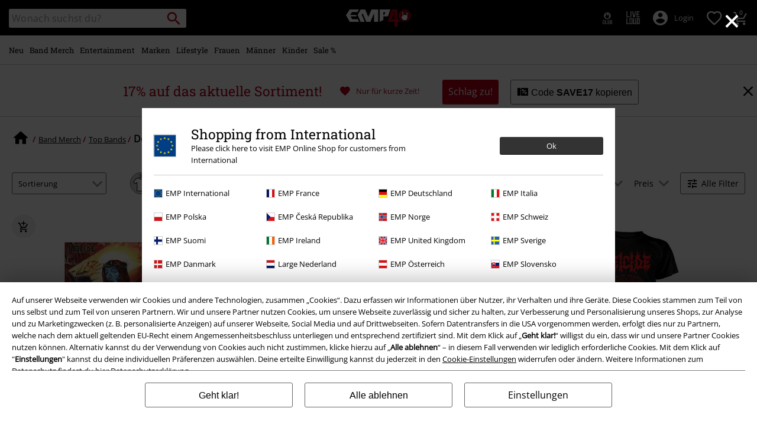

--- FILE ---
content_type: text/html;charset=UTF-8
request_url: https://www.emp.at/on/demandware.store/Sites-GLB-Site/de_AT/Home-GetHeaderElement?template=navigation%2ftabNavigation%2fheaderMenuTabsDesktop
body_size: 1371
content:
<div id="desktop-nav-js" class="d-none d-sm-flex">
<ul id="menu_all" class="d-none menu-category menu-category-js level-1 w-100 justify-content-start">



<li class="js-level-1 nav-item-spacing py-md-2"
data-categories='[{"name":"Alles zu Neu","url":"https://www.emp.at/neu/","clickTracking":"Navigation|Alles zu Alles zu Neu"},{"name":"Bekleidung","url":"https://www.emp.at/neu/bekleidung/","clickTracking":"Navigation|Neu|Bekleidung"},{"name":"Accessoires","url":"https://www.emp.at/neu/accessoires/","clickTracking":"Navigation|Neu|Accessoires"},{"name":"Wohnen &amp; Freizeit","url":"https://www.emp.at/neu/wohnen-freizeit/","clickTracking":"Navigation|Neu|Wohnen &amp; Freizeit"},{"name":"Highlights","url":"https://www.emp.at/neu/","clickTracking":"Navigation|Neu|Highlights"}]'
data-id="new"
data-top-parent-id="all"

data-cgid="new"
>





<a class="js-menu-link menu-link has-sub-menu d-block white-space-nowrap font-size-lg-m font-secondary text-decoration-none position-relative w-100"
data-id="new"
data-top-parent-id="all"
href="https://www.emp.at/neu/"
data-click="Navigation|Neu"
data-index="0"
>
<span>Neu</span>
</a>

<div class="menu-toggle-js level-2 w-100 d-sm-block"></div>
</li>




<li class="js-level-1 nav-item-spacing py-md-2"
data-categories='[{"name":"Alles zu Band Merch","url":"https://www.emp.at/band-merch/","clickTracking":"Navigation|Alles zu Alles zu Band Merch"},{"name":"Top Bands","url":"https://www.emp.at/band-merch/top-bands/","clickTracking":"Navigation|Band Merch|Top Bands"},{"name":"Bekleidung","url":"https://www.emp.at/band-merch/bekleidung/","clickTracking":"Navigation|Band Merch|Bekleidung"},{"name":"Accessoires","url":"https://www.emp.at/band-merch/accessoires/","clickTracking":"Navigation|Band Merch|Accessoires"},{"name":"Alben","url":"https://www.emp.at/band-merch/medien/","clickTracking":"Navigation|Band Merch|Alben"},{"name":"Highlights","url":"https://www.emp.at/band-merch/?prefn1=exclusive&prefv1=10601","clickTracking":"Navigation|Band Merch|Highlights"}]'
data-id="band-merch"
data-top-parent-id="all"

data-cgid="band-merch"
>





<a class="js-menu-link menu-link has-sub-menu d-block white-space-nowrap font-size-lg-m font-secondary text-decoration-none position-relative w-100"
data-id="band-merch"
data-top-parent-id="all"
href="https://www.emp.at/band-merch/"
data-click="Navigation|Band Merch"
data-index="1"
>
<span>Band Merch</span>
</a>

<div class="menu-toggle-js level-2 w-100 d-sm-block"></div>
</li>




<li class="js-level-1 nav-item-spacing py-md-2"
data-categories='[{"name":"Alles zu Entertainment","url":"https://www.emp.at/fan-merch/","clickTracking":"Navigation|Alles zu Alles zu Entertainment"},{"name":"Filme &amp; Serien","url":"https://www.emp.at/fan-merch/","clickTracking":"Navigation|Entertainment|Filme &amp; Serien"},{"name":"Disney","url":"https://www.emp.at/fan-merch/disney/","clickTracking":"Navigation|Entertainment|Disney"},{"name":"Anime","url":"https://www.emp.at/fan-merch/anime/","clickTracking":"Navigation|Entertainment|Anime"},{"name":"Gaming","url":"https://www.emp.at/gaming/","clickTracking":"Navigation|Entertainment|Gaming"},{"name":"Highlights","url":"https://www.emp.at/search/?prefn1=exclusive&prefv1=10601","clickTracking":"Navigation|Entertainment|Highlights"}]'
data-id="entertainment-merch"
data-top-parent-id="all"

data-cgid=fan-merch
>





<a class="js-menu-link menu-link has-sub-menu d-block white-space-nowrap font-size-lg-m font-secondary text-decoration-none position-relative w-100"
data-id="entertainment-merch"
data-top-parent-id="all"
href="https://www.emp.at/fan-merch/"
data-click="Navigation|Entertainment"
data-index="2"
>
<span>Entertainment</span>
</a>

<div class="menu-toggle-js level-2 w-100 d-sm-block"></div>
</li>




<li class="js-level-1 nav-item-spacing py-md-2"
data-categories='[{"name":"Alles zu Marken","url":"https://www.emp.at/markenkleidung/","clickTracking":"Navigation|Alles zu Alles zu Marken"},{"name":"EMP Marken","url":"https://www.emp.at/markenkleidung/brands-by-emp/","clickTracking":"Navigation|Marken|EMP Marken"},{"name":"Bekleidung","url":"https://www.emp.at/markenkleidung/?hidebanner=true","clickTracking":"Navigation|Marken|Bekleidung"},{"name":"Weitere Marken","url":"https://www.emp.at/markenkleidung/?hidebanner=true","clickTracking":"Navigation|Marken|Weitere Marken"},{"name":"Themen","url":"https://www.emp.at/themen/","clickTracking":"Navigation|Marken|Themen"}]'
data-id="clothing-brands-navigation"
data-top-parent-id="all"

data-cgid=clothing-brands
>





<a class="js-menu-link menu-link has-sub-menu d-block white-space-nowrap font-size-lg-m font-secondary text-decoration-none position-relative w-100"
data-id="clothing-brands-navigation"
data-top-parent-id="all"
href="https://www.emp.at/markenkleidung/"
data-click="Navigation|Marken"
data-index="3"
>
<span>Marken</span>
</a>

<div class="menu-toggle-js level-2 w-100 d-sm-block"></div>
</li>




<li class="js-level-1 nav-item-spacing py-md-2"
data-categories='[{"name":"Alles zu Lifestyle","url":"https://www.emp.at/fun-lifestyle/wohnen/","clickTracking":"Navigation|Alles zu Alles zu Lifestyle"},{"name":"Wohnräume","url":"https://www.emp.at/fun-lifestyle/wohnen/","clickTracking":"Navigation|Lifestyle|Wohnräume"},{"name":"Figuren","url":"https://www.emp.at/fun-lifestyle/wohnen/figuren/","clickTracking":"Navigation|Lifestyle|Figuren"},{"name":"Küchenausstattung","url":"https://www.emp.at/fun-lifestyle/wohnen/kuechenzubehoer/","clickTracking":"Navigation|Lifestyle|Küchenausstattung"},{"name":"Themen","url":"https://www.emp.at/fun-lifestyle/wohnen/?prefn1=productTopic&prefv1=Gothic%7CBand%20Merch%7CDisney%20Merch%7CFilme%20","clickTracking":"Navigation|Lifestyle|Themen"},{"name":"Highlights","url":"https://www.emp.at/fun-lifestyle/wohnen/?prefn1=exclusive&prefv1=10601&hidebanner=true","clickTracking":"Navigation|Lifestyle|Highlights"}]'
data-id="fun-lifestyle-homeware"
data-top-parent-id="all"

data-cgid="fun-lifestyle-homeware"
>





<a class="js-menu-link menu-link has-sub-menu d-block white-space-nowrap font-size-lg-m font-secondary text-decoration-none position-relative w-100"
data-id="fun-lifestyle-homeware"
data-top-parent-id="all"
href="https://www.emp.at/fun-lifestyle/wohnen/"
data-click="Navigation|Lifestyle"
data-index="4"
>
<span>Lifestyle</span>
</a>

<div class="menu-toggle-js level-2 w-100 d-sm-block"></div>
</li>




<li class="js-level-1 nav-item-spacing py-md-2"
data-categories='[{"name":"Alles zu Frauen","url":"https://www.emp.at/frauen-kleidung/","clickTracking":"Navigation|Alles zu Alles zu Frauen"},{"name":"Bekleidung","url":"https://www.emp.at/frauen/bekleidung/","clickTracking":"Navigation|Frauen|Bekleidung"},{"name":"Accessoires","url":"https://www.emp.at/frauen-kleidung/accessoires/","clickTracking":"Navigation|Frauen|Accessoires"},{"name":"Schmuck","url":"https://www.emp.at/frauen-kleidung/schmuck/","clickTracking":"Navigation|Frauen|Schmuck"},{"name":"Schuhe","url":"https://www.emp.at/frauen-kleidung/schuhe/","clickTracking":"Navigation|Frauen|Schuhe"},{"name":"Große Größen","url":"https://www.emp.at/grosse-groessen/frauen/","clickTracking":"Navigation|Frauen|Große Größen"},{"name":"Top Marken","url":"https://www.emp.at/markenkleidung/frauen/","clickTracking":"Navigation|Frauen|Top Marken"},{"name":"Themen","url":"https://www.emp.at/themen/","clickTracking":"Navigation|Frauen|Themen"}]'
data-id="women-clothing"
data-top-parent-id="all"

data-cgid="women-clothing"
>





<a class="js-menu-link menu-link has-sub-menu d-block white-space-nowrap font-size-lg-m font-secondary text-decoration-none position-relative w-100"
data-id="women-clothing"
data-top-parent-id="all"
href="https://www.emp.at/frauen-kleidung/"
data-click="Navigation|Frauen"
data-index="5"
>
<span>Frauen</span>
</a>

<div class="menu-toggle-js level-2 w-100 d-sm-block"></div>
</li>




<li class="js-level-1 nav-item-spacing py-md-2"
data-categories='[{"name":"Alles zu Männer","url":"https://www.emp.at/maenner-kleidung/","clickTracking":"Navigation|Alles zu Alles zu Männer"},{"name":"Bekleidung","url":"https://www.emp.at/m%C3%A4nner/bekleidung/","clickTracking":"Navigation|Männer|Bekleidung"},{"name":"Accessoires","url":"https://www.emp.at/maenner-kleidung/accessoires/","clickTracking":"Navigation|Männer|Accessoires"},{"name":"Schmuck","url":"https://www.emp.at/maenner-kleidung/schmuck/","clickTracking":"Navigation|Männer|Schmuck"},{"name":"Schuhe","url":"https://www.emp.at/maenner-kleidung/schuhe/","clickTracking":"Navigation|Männer|Schuhe"},{"name":"Große Größen","url":"https://www.emp.at/grosse-groessen/maenner/","clickTracking":"Navigation|Männer|Große Größen"},{"name":"Top Marken","url":"https://www.emp.at/markenkleidung/maenner/","clickTracking":"Navigation|Männer|Top Marken"},{"name":"Themen","url":"https://www.emp.at/themen/","clickTracking":"Navigation|Männer|Themen"}]'
data-id="men-clothing"
data-top-parent-id="all"

data-cgid="men-clothing"
>





<a class="js-menu-link menu-link has-sub-menu d-block white-space-nowrap font-size-lg-m font-secondary text-decoration-none position-relative w-100"
data-id="men-clothing"
data-top-parent-id="all"
href="https://www.emp.at/maenner-kleidung/"
data-click="Navigation|M&auml;nner"
data-index="6"
>
<span>M&auml;nner</span>
</a>

<div class="menu-toggle-js level-2 w-100 d-sm-block"></div>
</li>




<li class="js-level-1 nav-item-spacing py-md-2"
data-categories='[{"name":"Alles zu Kinder","url":"https://www.emp.at/kinder/","clickTracking":"Navigation|Alles zu Alles zu Kinder"},{"name":"Babys (bis Gr. 92)","url":"https://www.emp.at/kinder/babys/","clickTracking":"Navigation|Kinder|Babys (bis Gr. 92)"},{"name":"Kids (Gr. 98-134)","url":"https://www.emp.at/kinder/kids/","clickTracking":"Navigation|Kinder|Kids (Gr. 98-134)"},{"name":"Teens (Gr. 140-176)","url":"https://www.emp.at/kinder/teens/","clickTracking":"Navigation|Kinder|Teens (Gr. 140-176)"},{"name":"Top Marken","url":"https://www.emp.at/kinder/marken/","clickTracking":"Navigation|Kinder|Top Marken"},{"name":"Highlights","url":"https://www.emp.at/kinder/?prefn1=exclusive&prefv1=10601","clickTracking":"Navigation|Kinder|Highlights"}]'
data-id="kids"
data-top-parent-id="all"

data-cgid="kids"
>





<a class="js-menu-link menu-link has-sub-menu d-block white-space-nowrap font-size-lg-m font-secondary text-decoration-none position-relative w-100"
data-id="kids"
data-top-parent-id="all"
href="https://www.emp.at/kinder/"
data-click="Navigation|Kinder"
data-index="7"
>
<span>Kinder</span>
</a>

<div class="menu-toggle-js level-2 w-100 d-sm-block"></div>
</li>




<li class="js-level-1 nav-item-spacing py-md-2"
data-categories='[{"name":"Alles zu Sale %","url":"https://www.emp.at/sale/","clickTracking":"Navigation|Alles zu Alles zu Sale %"},{"name":"Bekleidung %","url":"https://www.emp.at/sale/bekleidung/","clickTracking":"Navigation|Sale %|Bekleidung %"},{"name":"Accessoires %","url":"https://www.emp.at/sale/accessoires/","clickTracking":"Navigation|Sale %|Accessoires %"},{"name":"Schmuck %","url":"https://www.emp.at/sale/schmuck/","clickTracking":"Navigation|Sale %|Schmuck %"},{"name":"Medien %","url":"https://www.emp.at/sale/media/","clickTracking":"Navigation|Sale %|Medien %"},{"name":"Wohnen %","url":"https://www.emp.at/sale/fun-lifestyle/","clickTracking":"Navigation|Sale %|Wohnen %"},{"name":"Disney SALE","url":"https://www.emp.at/disney-sale/","clickTracking":"Navigation|Sale %|Disney SALE"},{"name":"Outlet %","url":"https://www.emp.at/outlet/","clickTracking":"Navigation|Sale %|Outlet %"}]'
data-id="sale"
data-top-parent-id="all"

data-cgid="sale"
>





<a class="js-menu-link menu-link has-sub-menu d-block white-space-nowrap font-size-lg-m font-secondary text-decoration-none position-relative w-100"
data-id="sale"
data-top-parent-id="all"
href="https://www.emp.at/sale/"
data-click="Navigation|Sale %"
data-index="8"
>
<span>Sale %</span>
</a>

<div class="menu-toggle-js level-2 w-100 d-sm-block"></div>
</li>


</ul>



















</div>

--- FILE ---
content_type: text/javascript; charset=utf-8
request_url: https://e.cquotient.com/recs/bbqv-GLB/RecentlyViewed?callback=CQuotient._callback0&_=1768945759138&_device=mac&userId=&cookieId=dfbazQIgJF01dfjfAeqvViBHcD&emailId=&anchors=id%3A%3A%7C%7Csku%3A%3A%7C%7Ctype%3A%3A%7C%7Calt_id%3A%3A&slotId=category-slot-bottom&slotConfigId=Last%20Seen%20Einstein%20Reco&slotConfigTemplate=slots%2Frecommendation%2Fpr_carousel_recommendation.isml&ccver=1.03&realm=BBQV&siteId=GLB&instanceType=prd&v=v3.1.3&json=%7B%22userId%22%3A%22%22%2C%22cookieId%22%3A%22dfbazQIgJF01dfjfAeqvViBHcD%22%2C%22emailId%22%3A%22%22%2C%22anchors%22%3A%5B%7B%22id%22%3A%22%22%2C%22sku%22%3A%22%22%2C%22type%22%3A%22%22%2C%22alt_id%22%3A%22%22%7D%5D%2C%22slotId%22%3A%22category-slot-bottom%22%2C%22slotConfigId%22%3A%22Last%20Seen%20Einstein%20Reco%22%2C%22slotConfigTemplate%22%3A%22slots%2Frecommendation%2Fpr_carousel_recommendation.isml%22%2C%22ccver%22%3A%221.03%22%2C%22realm%22%3A%22BBQV%22%2C%22siteId%22%3A%22GLB%22%2C%22instanceType%22%3A%22prd%22%2C%22v%22%3A%22v3.1.3%22%7D
body_size: 77
content:
/**/ typeof CQuotient._callback0 === 'function' && CQuotient._callback0({"RecentlyViewed":{"displayMessage":"RecentlyViewed","recs":[],"recoUUID":"9baba0ed-8036-4f98-a986-7dd017c0f748"}});

--- FILE ---
content_type: text/javascript;charset=UTF-8
request_url: https://www.emp.at/on/demandware.store/Sites-GLB-Site/de_AT/Resources-LoadAppResources?v=v1768911483063
body_size: 5275
content:


window.Constants = {"COOKIE_CONSENT_STORAGE_ID":"disallowed_cookies","INTERNAL_HOSTNAME":"www.emp.at","TENANT_SHOP_NAME":null};
window.Resources = {"OK":"Ok","ARE_YOU_HUMAN":"Sind Sie ein menschliches Wesen?","PACKSTATION_LOCAL_COLLECT":"Packstation erfolgreich ausgewählt!","GLOBAL_ERROR_HEDALINE":"Oops, da ist irgendwo was schief gelaufen...","CC_LOAD_ERROR":"Kreditkarte konnte nicht geladen werden!","CARD_REMOVE_BUTTON_TEXT":"Remove Card","REG_ADDR_ERROR":"Adresse konnte nicht geladen werden","SERVER_ERROR":"Serververbindung fehlgeschlagen!","BAD_RESPONSE":"Keine Reaktion - Parserfehler!","INVALID_PHONE":"Bitte gib eine gültige Telefonnummer an.","INVALID_USERNAME":"Your entry is invalid.","COULD_NOT_SELECT_SHIPPING_ADDRESS":"Lieferadresse konnte nicht ausgewählt werden.","GIFT_CERT_INVALID":"Ungültiger Geschenkgutschein-Code.","GIFT_CERT_BALANCE":"Der momentane Betrag Ihres Geschenkgutscheines beträgt","GIFT_CERT_AMOUNT_INVALID":"Geschenkgutscheine können bei einem Minimum von 5 und bis zu einem Maximum von 5000 gekauft werden.","GIFT_CERT_MISSING":"Bitte Gutscheincode oder Geschenkgutschein eingeben.","INVALID_OWNER":"Dies scheint eine Kreditkartennummer zu sein. Bitte gib den Namen des Karteninhabers an.","CHAR_LIMIT_MSG":"Du hast noch {0} von {1} Zeichen übrig","CONFIRM_DELETE":"Willst du diese {0} entfernen?","TITLE_GIFTREGISTRY":"gift registry","TITLE_ADDRESS":"Adresse","SERVER_CONNECTION_ERROR":"Server-Verbindungsfehler","IN_STOCK_DATE":"Erhältlich ab {0}","ITEM_STATUS_NOTAVAILABLE":"Leider zur Zeit nicht verfügbar!","PCA_SEARCH_NOTIFICATION":"Gib deine Adresse weiter ein, um mehr Suchergebnisse angezeigt zu bekommen.","PCA_SEARCH_START":"Gib hier deine Adresse an:","PCA_SEARCH_INFO":"Gib für die Adresssuche bitte die erste Zeile deiner Adresse ein. Wähle danach deine Adresse aus den Vorschlägen aus.","PCA_SEARCH_SUCCESS":"Deine Adresssuche war erfolgreich.","INVALID_DATE":"Deine Adresssuche war erfolgreich.","NOT_SUPPORTED_CHARACTERS":"Your entry is invalid. Please use Latin letters.","COUNTDOWN_DAYS":"Tage","COUNTDOWN_HOURS":"Stunden","COUNTDOWN_MINUTES":"Minuten","COUNTDOWN_SECONDS":"Sekunden","AMAZON_LOGIN_ERROR":"Bitte melde dich mit deinem aktuellen Konto an","VALIDATE_REQUIRED":"Dies ist ein Pflichtfeld.","VALIDATE_REMOTE":"Bitte passe dieses Feld an.","VALIDATE_EMAIL":"Bitte gib eine gültige E-Mailadresse an.","VALIDATE_URL":"Bitte gib einen gültige URL ein","VALIDATE_DATE":"Bitte gib ein gültiges Datum an.","VALIDATE_DATEISO":"Bitte gib ein gültiges Datum ein (ISO).","VALIDATE_NUMBER":"Bitte gib eine gültige Nummer an.","VALIDATE_DIGITS":"Bitte nur Ziffern eintragen:","VALIDATE_CREDITCARD":"Bitte gib eine gültige Kreditkartennummer an.","VALIDATE_EQUALTO":"Bitte gib den gleichen Wert erneut ein.","VALIDATE_MAXLENGTH":"Bitte gib nicht mehr als {0} Zeichen ein.","VALIDATE_MINLENGTH":"Bitte mindestens {0} Zeichen eingeben.","VALIDATE_RANGELENGTH":"Bitte gib einen Wert zwischen {0} und {1} Zeichen ein.","VALIDATE_RANGE":"Bitte einen Wert zwischen {0} und {1} eingeben.","VALIDATE_MAX":"Bitte gib einen Wert von weniger, oder gleichem Wert von {0} an.","VALIDATE_MIN":"Bitte gib einen Wert von höherem, oder gleichem Wert von {0} an.","VALIDATE_IBAN":"Bitte gib eine gültige IBAN ein.","ADYEN_CC_VALIDATE":"Bitte gib gültige Kreditkartendaten ein.","RETURN_ARTICLE_ERROR":"Wähle deine Artikel","RETURN_CHOOSE_REASON_ERROR":"Bitte wähle einen Grund aus.","RETURN_CHOOSE_QTY_ERROR":"Bitte wähle die Menge aus.","RETURN_LABEL_ERROR":"Fehler beim Abrufen des Retourenlabels. Bitte kontaktiere den Support.","RETURN_QR_ERROR":"Fehler beim Erstellen des QR Codes. Bitte kontaktiere den Support.","CHOOSE_AS_PACKSTATION":"Set as Local Collect","SEARCH_SHOW_RESULT":"Zeige * Ergebnis","SEARCH_SHOW_RESULTS":"Zeige * Ergebnisse","PRODUCT_SELECTED_QTY":"Artikel ausgewählt","PRODUCTS_SELECTED_QTY_FEW":"Artikel ausgewählt","PRODUCTS_SELECTED_QTY":"Artikel ausgewählt","SEARCH_PLACEHOLDER":"Wonach suchst du?","PRODUCT_DELETED_QTY":"Artikel erfolgreich gelöscht","PRODUCTS_DELETED_QTY_FEW":"Artikel erfolgreich gelöscht","PRODUCTS_DELETED_QTY":"Artikel erfolgreich gelöscht","INVALID_CC_NUMBER":"Ungültige Kreditkartennummer","INPUT_RULES_VIOLATED":"Bitte vermeide die Eingabe von Sonderzeichen wie <>:=$%?!*+@;","INPUT_RULES_VIOLATED_PHONE":"Bitte nur Zahlen von 0-9 sowie + und - verwenden","CART_EDIT_QTY_ERROR_MAX_EXCEEDED":"Du hast die Maximale Bestellmenge für diese Bestellung erreicht.","CART_EDIT_QTY_VALUE_ERROR":"Please enter a valid quantity.","IN_STOCK":"Sofort lieferbar!","QTY_IN_STOCK":"Nur noch {0} Stück vorrätig","PREORDER":"Vorbestellung","QTY_PREORDER":"{0} Artikel ist/sind vorbestellbar","REMAIN_PREORDER":"Die restlichen Artikel können vorbestellt werden.","BACKORDER":"Längere Lieferzeit","QTY_BACKORDER":"{0} Artikel sind bald wieder verfügbar","REMAIN_BACKORDER":"Die restlichen Artikel sind auf Bestellung erhältlich.","NOT_AVAILABLE":"Leider zur Zeit nicht verfügbar!","REMAIN_NOT_AVAILABLE":"Die gewünschte Menge ist aktuell nicht verfügbar. Bitte die Menge anpassen."};
window.Urls = {"transientResources":"/on/demandware.store/Sites-GLB-Site/de_AT/Resources-LoadTransient","staticJsPath":"/on/demandware.static/Sites-GLB-Site/-/de_AT/v1768911483063/js/","minicartGC":"/on/demandware.store/Sites-GLB-Site/de_AT/GiftCert-ShowMiniCart","minicart":"/on/demandware.store/Sites-GLB-Site/de_AT/Cart-MiniAddProduct","cartShow":"/cart/","giftRegAdd":"https://www.emp.at/on/demandware.store/Sites-GLB-Site/de_AT/Address-GetAddressDetails?addressID=","addressesList":"https://www.emp.at/addressbook/","wishlistAddress":"https://www.emp.at/on/demandware.store/Sites-GLB-Site/de_AT/Wishlist-SetShippingAddress","wishlistShow":"https://www.emp.at/wishlist/","deleteAddress":"/on/demandware.store/Sites-GLB-Site/de_AT/Address-Delete","getSetItem":"/on/demandware.store/Sites-GLB-Site/de_AT/Product-GetSetItem","getAvailability":"/on/demandware.store/Sites-GLB-Site/de_AT/Product-GetAvailability","searchsuggest":"/on/demandware.store/Sites-GLB-Site/de_AT/Search-GetSuggestions","searchHistory":"/on/demandware.store/Sites-GLB-Site/de_AT/Search-RenderSearchHistory","summaryRefreshURL":"/on/demandware.store/Sites-GLB-Site/de_AT/COBilling-UpdateSummary","miniShippingRefreshURL":"/on/demandware.store/Sites-GLB-Site/de_AT/COBilling-UpdateMiniShipping","billingSelectCC":"https://www.emp.at/on/demandware.store/Sites-GLB-Site/de_AT/COBilling-SelectCreditCard","shippingMethodsJSON":"https://www.emp.at/on/demandware.store/Sites-GLB-Site/de_AT/COShipping-GetApplicableShippingMethodsJSON","shippingMethodsList":"https://www.emp.at/on/demandware.store/Sites-GLB-Site/de_AT/COShipping-UpdateShippingMethodList","selectShippingAddress":"https://www.emp.at/on/demandware.store/Sites-GLB-Site/de_AT/COShipping-SelectShippingAddress","selectShippingMethodsList":"https://www.emp.at/on/demandware.store/Sites-GLB-Site/de_AT/COShipping-SelectShippingMethod","giftCardCheckBalance":"https://www.emp.at/on/demandware.store/Sites-GLB-Site/de_AT/COBilling-GetGiftCertificateBalance","billing":"/billing/","rateLimiterReset":"/on/demandware.store/Sites-GLB-Site/de_AT/RateLimiter-HideCaptcha","csrffailed":"/on/demandware.store/Sites-GLB-Site/de_AT/CSRF-Failed","customerAddressForm":"/on/demandware.store/Sites-GLB-Site/de_AT/AddressMgr-GetCustomerAddressFormFields","shippingAddressForm":"/on/demandware.store/Sites-GLB-Site/de_AT/AddressMgr-GetShippingAddressFormFields","billingAddressForm":"/on/demandware.store/Sites-GLB-Site/de_AT/AddressMgr-GetBillingAddressFormFields","emarsysDialogSignupSubmit":"/on/demandware.store/Sites-GLB-Site/de_AT/EmarsysNewsletter-DialogSubscription","marketingCloudDialogSignupSubmit":"/on/demandware.store/Sites-GLB-Site/de_AT/MarketingCloud-Subscribe","emarsysDialogUnsubscribeSubmit":"/on/demandware.store/Sites-GLB-Site/de_AT/EmarsysNewsletter-EmailUnsubscribe","jobNewsletterUnsubConfirmed":"/on/demandware.store/Sites-GLB-Site/de_AT/Jobs-JobsNewsletterUnsubscribeConfirmed","IncludeHeaderCustomerInfo":"/on/demandware.store/Sites-GLB-Site/de_AT/Home-IncludeHeaderCustomerInfo","getReviewList":"/on/demandware.store/Sites-GLB-Site/de_AT/Review-IncludeProductReviewsList","getReviewListFull":"/on/demandware.store/Sites-GLB-Site/de_AT/Review-IncludeProductReviewsFull","getOrderReferenceDetails":"/on/demandware.store/Sites-GLB-Site/de_AT/AmazonPaymentsController-GetOrderReferenceDetails","getBillingAgreementDetails":"/on/demandware.store/Sites-GLB-Site/de_AT/AmazonPaymentsController-GetBillingAgreementDetails","getOrderReferenceBillingDetails":"/on/demandware.store/Sites-GLB-Site/de_AT/AmazonPaymentsController-GetOrderReferenceBillingDetails","getBillingAgreementBillingDetails":"/on/demandware.store/Sites-GLB-Site/de_AT/AmazonPaymentsController-GetBillingAgreementBillingDetails","setConsentStatus":"/on/demandware.store/Sites-GLB-Site/de_AT/AmazonPaymentsController-SetConsentStatus","setOrderReferenceID":"/on/demandware.store/Sites-GLB-Site/de_AT/AmazonPaymentsController-SetOrderReferenceID","setBillingAgreement":"/on/demandware.store/Sites-GLB-Site/de_AT/AmazonPaymentsController-SetBillingAgreement","editButtonRedirect":"/on/demandware.store/Sites-GLB-Site/de_AT/AmazonPaymentsController-EditButtonRedirect","apSubmit":"/on/demandware.store/Sites-GLB-Site/de_AT/AmazonPaymentsController-Submit","apErrorRedirect":"/on/demandware.store/Sites-GLB-Site/de_AT/AmazonPaymentsController-RedirectOnError","emarsysInterests":"/on/demandware.store/Sites-GLB-Site/de_AT/EmarsysNewsletter-InterestOptions","setNewShopNotificationIsShown":"/on/demandware.store/Sites-GLB-Site/de_AT/Home-SetNewShopNotificationIsShown","checkoutInit":"/on/demandware.store/Sites-GLB-Site/de_AT/COInit-Start","checkoutSummary":"/revieworder/","checkoutShipping":"/shipping/","availabilityOverview":"/on/demandware.store/Sites-GLB-Site/de_AT/Inventory-GetAvailabilityOverview","getServerTime":"/on/demandware.store/Sites-GLB-Site/de_AT/Page-GetServerTime","dhlMarkerImage":"/on/demandware.static/Sites-GLB-Site/-/default/dwe96fa40e/images/logos/DHL.png","royalMailLCMarkerImage":"/on/demandware.static/Sites-GLB-Site/-/default/dw90fd4125/images/logos/Royal_mail_pin.svg","miniCartInfo":"/on/demandware.store/Sites-GLB-Site/de_AT/Cart-MiniCart","miniCartContent":"/on/demandware.store/Sites-GLB-Site/de_AT/Cart-MiniCartContent","getWishlistPageLinkIcon":"/on/demandware.store/Sites-GLB-Site/de_AT/Wishlist-GetWishlistPageLinkIcon","getShippingPoints":"/on/demandware.store/Sites-GLB-Site/de_AT/Shipping-GetShippingPoints","getAddressDetailsLoqate":"/on/demandware.store/Sites-GLB-Site/de_AT/Address-GetAddressDetailsLoqate","getAddressSuggestionLoqate":"/on/demandware.store/Sites-GLB-Site/de_AT/Address-GetAddressSuggestionLoqate","getAddressValidationResult":"/on/demandware.store/Sites-GLB-Site/de_AT/Address-GetAddressValidationResult","getHitTileSizes":"/on/demandware.store/Sites-GLB-Site/de_AT/Product-GetHitTileSizes","IsAuthenticated":"/on/demandware.store/Sites-GLB-Site/de_AT/Login-IsAuthenticated","serviceWorker":"/sw/","getSubCategories":"https://www.emp.at/on/demandware.store/Sites-GLB-Site/de_AT/Home-GetSubCategories","lazyloadContentSlot":"https://www.emp.at/on/demandware.store/Sites-GLB-Site/de_AT/Home-LazyloadContentSlot","renderOnPageRefinements":"https://www.emp.at/on/demandware.store/Sites-GLB-Site/de_AT/Search-IncludeRefinebar","renderOnPageRefinementsMobile":"https://www.emp.at/on/demandware.store/Sites-GLB-Site/de_AT/Search-IncludeRefinebarMobile","renderRefinements":"https://www.emp.at/on/demandware.store/Sites-GLB-Site/de_AT/Search-IncludeRefinebarAttributesMobile","renderSubCategories":"https://www.emp.at/on/demandware.store/Sites-GLB-Site/de_AT/Search-RenderSubCategories","renderFilter":"https://www.emp.at/on/demandware.store/Sites-GLB-Site/de_AT/Search-RenderFilterTemplate","renderRefinementOverlayDesktop":"https://www.emp.at/on/demandware.store/Sites-GLB-Site/de_AT/Search-IncludeRefineOverlayDesktop","renderRefinementHeadlineDesktop":"https://www.emp.at/on/demandware.store/Sites-GLB-Site/de_AT/Search-IncludeRefineHeadlineDesktop","renderRefinementAttrDesktop":"https://www.emp.at/on/demandware.store/Sites-GLB-Site/de_AT/Search-IncludeRefineAttributeDesktop","renderSearchResultButton":"https://www.emp.at/on/demandware.store/Sites-GLB-Site/de_AT/Search-RenderSearchResultButton","renderCategories":"https://www.emp.at/on/demandware.store/Sites-GLB-Site/de_AT/Search-IncludeCategories","renderSearchElement":"https://www.emp.at/on/demandware.store/Sites-GLB-Site/de_AT/Search-GetSearchElement","renderDisabledRefinements":"https://www.emp.at/on/demandware.store/Sites-GLB-Site/de_AT/Search-IncludeDisabledRefinements","renderRefinedProducts":"https://www.emp.at/on/demandware.store/Sites-GLB-Site/de_AT/Search-IncludeRefinedProducts","loadOdoscopeDeferredChunk":"https://www.emp.at/on/demandware.store/Sites-GLB-Site/de_AT/Search-LoadOdoscopeDeferredChunk","renderSearchResultHits":"https://www.emp.at/on/demandware.store/Sites-GLB-Site/de_AT/Search-renderSearchResultHits","getSearchResultCount":"https://www.emp.at/on/demandware.store/Sites-GLB-Site/de_AT/Search-GetSearchResultCount","getActiveFilters":"https://www.emp.at/on/demandware.store/Sites-GLB-Site/de_AT/Search-GetActiveFilters","getPageMetaDataforCategory":"https://www.emp.at/on/demandware.store/Sites-GLB-Site/de_AT/SearchExtensions-GetPageMetaDataforCategory","updateListing":"https://www.emp.at/search/","renderMediaContentTiles":"https://www.emp.at/on/demandware.store/Sites-GLB-Site/de_AT/Events-RenderMediaContentTiles","eventGetVotes":"https://www.emp.at/on/demandware.store/Sites-GLB-Site/de_AT/Events-GetVotes","eventAddVote":"https://www.emp.at/on/demandware.store/Sites-GLB-Site/de_AT/Events-AddVote","eventUndoVote":"https://www.emp.at/on/demandware.store/Sites-GLB-Site/de_AT/Events-UndoVote","DyHeaderInformation":"https://www.emp.at/on/demandware.store/Sites-GLB-Site/de_AT/Cart-DyHeaderInformation","addProductToCart":"https://www.emp.at/on/demandware.store/Sites-GLB-Site/de_AT/Cart-AddProduct","addToCartSuccessModal":"https://www.emp.at/on/demandware.store/Sites-GLB-Site/de_AT/Cart-RenderCartSuccessOverlay","addProductWishlist":"https://www.emp.at/on/demandware.store/Sites-GLB-Site/de_AT/Wishlist-Add","renderWishlistPagination":"https://www.emp.at/on/demandware.store/Sites-GLB-Site/de_AT/Wishlist-RenderWishlistPagination","renderVariations":"https://www.emp.at/on/demandware.store/Sites-GLB-Site/de_AT/Campaign-RenderVariations","deleteElementFromWishlist":"https://www.emp.at/on/demandware.store/Sites-GLB-Site/de_AT/Wishlist-DeleteWishlistItem","openSizeOverlayForWishlist":"https://www.emp.at/on/demandware.store/Sites-GLB-Site/de_AT/Wishlist-RenderSizeOverlay","renderWishlistProductTile":"https://www.emp.at/on/demandware.store/Sites-GLB-Site/de_AT/Wishlist-RenderWishlistProductTile","renderHeaderMenuMobile":"https://www.emp.at/on/demandware.store/Sites-GLB-Site/de_AT/Home-GetHeaderElement?template=navigation%2fmobile%2fheaderMenuMobile","renderHeaderSubMenuMobile":"https://www.emp.at/on/demandware.store/Sites-GLB-Site/de_AT/Home-GetHeaderElement?template=navigation%2fmobile%2fheaderSubMenuMobile","renderHeaderMenuDesktop":"https://www.emp.at/on/demandware.store/Sites-GLB-Site/de_AT/Home-GetHeaderElement?template=navigation%2ftabNavigation%2fheaderMenuTabsDesktop","renderAddressEdit":"https://www.emp.at/on/demandware.store/Sites-GLB-Site/de_AT/Address-RenderAddressEdit","closeGlobalHeader":"https://www.emp.at/on/demandware.store/Sites-GLB-Site/de_AT/Content-CloseGlobalHeader","renderModelSwitch":"https://www.emp.at/on/demandware.store/Sites-GLB-Site/de_AT/Search-RenderModelSwitch","removeSavedCard":"https://www.emp.at/on/demandware.store/Sites-GLB-Site/de_AT/COBilling-RemoveSavedCard","fromSummaryModal":"https://www.emp.at/revieworder/","renderCategoryBanner":"https://www.emp.at/on/demandware.store/Sites-GLB-Site/de_AT/Search-GetCategoryBanner","setPageFontLoad":"https://www.emp.at/on/demandware.store/Sites-GLB-Site/de_AT/Home-SetPageFontLoad","passkeyRegOptions":"https://www.emp.at/on/demandware.store/Sites-GLB-Site/de_AT/Passkey-GenerateRegistrationOptions","passkeyVerifyRegLoggedIn":"https://www.emp.at/on/demandware.store/Sites-GLB-Site/de_AT/Passkey-VerifyRegistrationLoggedInCustomer","passkeyVerifyRegNewCustomer":"https://www.emp.at/on/demandware.store/Sites-GLB-Site/de_AT/Passkey-VerifyRegistrationNewCustomer","passkeyVerifyRegRecovery":"https://www.emp.at/on/demandware.store/Sites-GLB-Site/de_AT/Passkey-VerifyRegistrationRecovery","passkeyAuthOptions":"https://www.emp.at/on/demandware.store/Sites-GLB-Site/de_AT/Passkey-GenerateAuthenticationOptions","passkeyVerifyAuth":"https://www.emp.at/on/demandware.store/Sites-GLB-Site/de_AT/Passkey-VerifyAuthentication","passkeySignUpUser":"https://www.emp.at/on/demandware.store/Sites-GLB-Site/de_AT/Passkey-SignUpNewUser","passkeyFinishAccountCreation":"https://www.emp.at/on/demandware.store/Sites-GLB-Site/de_AT/Passkey-FinishAccountCreation","passkeyRenderRecoveryForm":"https://www.emp.at/on/demandware.store/Sites-GLB-Site/de_AT/Passkey-RenderRecoveryForm","passkeyRenderResetPasskeyEmailForm":"https://www.emp.at/on/demandware.store/Sites-GLB-Site/de_AT/Passkey-RenderResetPasskeyEmailForm","passkeyRenderResetPasskeyForm":"https://www.emp.at/on/demandware.store/Sites-GLB-Site/de_AT/Passkey-RenderResetPasskeyForm","passkeyFinishAccountCreationCheckout":"https://www.emp.at/on/demandware.store/Sites-GLB-Site/de_AT/Passkey-FinishAccountCreationCheckout","passkeyRemovePasskeys":"https://www.emp.at/on/demandware.store/Sites-GLB-Site/de_AT/Passkey-RemovePasskeyAuthenticator","getNumberOfPasskeysFromCustomer":"https://www.emp.at/on/demandware.store/Sites-GLB-Site/de_AT/Passkey-GetNumberOfPasskeysFromCustomer","accountEditForm":"https://www.emp.at/on/demandware.store/Sites-GLB-Site/de_AT/Account-EditForm","accountEditProfile":"https://www.emp.at/profile/","accountShow":"https://www.emp.at/account/","loginShow":"https://www.emp.at/login/","accountShowSettings":"https://www.emp.at/on/demandware.store/Sites-GLB-Site/de_AT/Account-ShowSettings","loginOrRegister":"https://www.emp.at/on/demandware.store/Sites-GLB-Site/de_AT/Account-HandleLoginOrRegisterEvent","setNewPasswordPasskey":"https://www.emp.at/on/demandware.store/Sites-GLB-Site/de_AT/Passkey-SetNewPasswordPasskey","PasskeyCreateCustomer":"https://www.emp.at/on/demandware.store/Sites-GLB-Site/de_AT/Account-CreateCustomerProfilePasskey","passkeyDeleteModal":"https://www.emp.at/on/demandware.store/Sites-GLB-Site/de_AT/Passkey-PasskeyDeleteModal","startRegister":"https://www.emp.at/register/","saveEmailOnSession":"https://www.emp.at/on/demandware.store/Sites-GLB-Site/de_AT/Passkey-SaveEmailOnSession","logoutIfNeeded":"https://www.emp.at/on/demandware.store/Sites-GLB-Site/de_AT/Account-LogoutIfNeeded","checkIfUserHasPassword":"https://www.emp.at/on/demandware.store/Sites-GLB-Site/de_AT/Account-CheckIfUserHasPassword","shouldPasskeyBeActive":"https://www.emp.at/on/demandware.store/Sites-GLB-Site/de_AT/Passkey-ShouldPasskeyBeActive","checkIfAccountIsInvalidAndRemove":"https://www.emp.at/on/demandware.store/Sites-GLB-Site/de_AT/Passkey-CheckIfAccountIsInvalidAndRemove","checkIfPasskeyAccountIsInvalidAndCorrect":"https://www.emp.at/on/demandware.store/Sites-GLB-Site/de_AT/Passkey-CheckIfPasskeyAccountIsInvalidAndCorrect","giftfinderShow":"https://www.emp.at/on/demandware.store/Sites-GLB-Site/de_AT/GiftFinder-Show","getSpecificQuestion":"https://www.emp.at/on/demandware.store/Sites-GLB-Site/de_AT/GiftFinder-GetSpecificQuestion","getUrl":"https://www.emp.at/on/demandware.store/Sites-GLB-Site/de_AT/GiftFinder-GetURLforResult","resultSlider":"https://www.emp.at/on/demandware.store/Sites-GLB-Site/de_AT/GiftFinder-RenderResultSliderTemplate","decodePrgLink":"https://www.emp.at/on/demandware.store/Sites-GLB-Site/de_AT/RedirectURL-DecodePrgLink","getMobileNavigationTeaserBox":"https://www.emp.at/on/demandware.store/Sites-GLB-Site/de_AT/Home-GetMobileNavigationTeaserBox","showConsentSettingsModal":"https://www.emp.at/on/demandware.store/Sites-GLB-Site/de_AT/CookieConsentHandling-ShowConsentSettingsModal","renderEmptyWishlistContent":"https://www.emp.at/on/demandware.store/Sites-GLB-Site/de_AT/Wishlist-RenderEmptyWishlistContent","categoryNavContent":"https://www.emp.at/on/demandware.store/Sites-GLB-Site/de_AT/Product-RenderCategoryNavContent","getQrCode":"https://www.emp.at/on/demandware.store/Sites-GLB-Site/de_AT/Return-GetQrCode","getPdf":"https://www.emp.at/on/demandware.store/Sites-GLB-Site/de_AT/Return-GetPdf","videoOverlayRiffs":"https://www.emp.at/on/demandware.store/Sites-GLB-Site/de_AT/Riffs-RenderVideoOverlay","getNextRiffsContent":"https://www.emp.at/on/demandware.store/Sites-GLB-Site/de_AT/Riffs-GetNextRiffsContent"};
window.SitePreferences = {"AMAZON_MERCHANT_ID":"A2439CGZCOJJK","AMAZON_LOGIN_BUTTON_TYPE":"LwA","AMAZON_LOGIN_BUTTON_COLOR":"LightGray","AMAZON_LOGIN_BUTTON_SIZE":"small","AMAZON_LOGIN_REDIRECT_URL":"/on/demandware.store/Sites-GLB-Site/de_AT/AmazonPaymentsController-LoginButtonRedirect","AMAZON_PAY_REDIRECT_URL":"/on/demandware.store/Sites-GLB-Site/de_AT/AmazonPaymentsController-PayButtonRedirect","AMAZON_SCOPE":"profile postal_code payments:widget payments:shipping_address","AMAZON_PAY_BUTTON_TYPE":"PwA","AMAZON_PAY_BUTTON_COLOR":"LightGray","AMAZON_PAY_BUTTON_SIZE":"small","LISTING_INFINITE_SCROLL":false,"LISTING_REFINE_SORT":true,"BPOST_ADDRESS":{"street":"EUROPAKRUISPUNT","number":"2","zip":"1000"},"GB_GOOGLE_MAPS_KEY":"AIzaSyDORhZUog-p2uL-JamKSaMeQMuIpAdROLk","LAZYLOAD_ENABLED":true,"SIDE_FILTER_ENABLED":true,"DEFERRED_PRODUCT_LOADIND_ENABLED":true,"DEFERRED_PRODUCT_MARGIN":300,"DEFERRED_REVIEWS_LOADING_ENABLED":true,"DEFERRED_CAROUSEL_LOAIDING_ENABLED":true,"DEFERRED_CAROUSEL_MARGIN":80,"GTM_CONTAINER_ID":"GTM-W7ZBNGT","SERVICE_WORKER_ENABLED":true,"LOW_PRIORITY_GTM_ENABLED":true,"LAZYLOAD_CONTENT_SLOTS_ENABLED":true,"LAZYLOAD_CONTENT_SLOTS_MARGIN":100,"ADYEN_SF_ENABLED":true,"CUSTOMER_NAME_VALIDATION_REGEX":"^([^\\s]*[\\s]?[^\\s]*){0,3}$","KLARNA_ORDER_CONFIRMATION_ENABLED":false,"XSS_SCRIPT_PROTECTION_ACTIVE_CLIENT":true,"PASSWORD_PROTECTION_ACTIVE_CLIENT":true,"LAZYLOAD_CLS_HELPER_TIMEOUT":1000};

--- FILE ---
content_type: text/javascript
request_url: https://www.emp.at/on/demandware.static/Sites-GLB-Site/-/de_AT/v1768911483063/js/refinementsDesktop~9cae51ed.js
body_size: 3874
content:
(window.empWebpackJsonp=window.empWebpackJsonp||[]).push([[21],{20:function(e,t,n){"use strict";function r(e){return(r="function"==typeof Symbol&&"symbol"==typeof Symbol.iterator?function(e){return typeof e}:function(e){return e&&"function"==typeof Symbol&&e.constructor===Symbol&&e!==Symbol.prototype?"symbol":typeof e})(e)}function i(e,t,n){return(t=function(e){var t=function(e,t){if("object"!=r(e)||!e)return e;var n=e[Symbol.toPrimitive];if(void 0!==n){var i=n.call(e,t||"default");if("object"!=r(i))return i;throw new TypeError("@@toPrimitive must return a primitive value.")}return("string"===t?String:Number)(e)}(e,"string");return"symbol"==r(t)?t:t+""}(t))in e?Object.defineProperty(e,t,{value:n,enumerable:!0,configurable:!0,writable:!0}):e[t]=n,e}var a=n(6),o=n(18),s=n(0);n(75);var l="#js-refinement-box-loading";function c(e,t){$("body").removeClass("overlay-shown"),e.removeClass("open-overlay"),t.html("")}function d(e,t){var n=y(window.Urls.renderRefinementOverlayDesktop);e.length>0&&n.length>0&&$.ajax({url:n,success:function(n){e.html(""),e.append(n),$("body").addClass("overlay-shown"),t.addClass("open-overlay"),function(){if(!$(".js-is-psm-refined").data("is-refined"))return;var e=a.getCleanUrl(window.Urls.getActiveFilters);$.ajax({url:e,success:function(e){var t=e.filters,n=v(),r=[];n.length<t.length&&(r=o.difference(t,n)),r.forEach((function(e){!function(e){var t=$(l),n=g(e);t.length>0&&n&&$.ajax({url:n,success:function(e){t.append(e)}})}(e)}))}})}()}})}function f(e){e.length>0&&(e.parents(".refinement-accordion").find(".js-content-refinement").html(""),e.prop("checked",!1))}function u(e){var t=e.data("filterid"),r=y(window.Urls.renderRefinementAttrDesktop,t);e.length>0&&r&&$.ajax({url:r,success:function(t){var r,i,o,s,l;e.html(""),e.append(t),Promise.resolve().then(function(e){n(29).initPriceSwiper(window.location.href)}.bind(null,n)).catch(n.oe),p(e),i=(r=e).find(".js-delete-all-refinement-values"),o=r.parents(".js-refinement-accordion"),s=i.data("remove"),l=i.data("filterid"),i.on("click",(function(e){o.find(".js-selected-filter").addClass("d-none"),e.preventDefault(),a.updateListingContent(s),u($('.js-content-refinement[data-filterid="'+l+'"]')),h(l)})),a.handleSizeTypeSelection()}})}function p(e){var t=e.find("li.selected"),n=e.find(".js-delete-all-refinement-values");t.length>0?(n.removeClass("d-none"),n.addClass("d-inline-block")):(n.addClass("d-none"),n.removeClass("d-inline-block"))}function m(e,t,n){var r=new RegExp("".concat(t,"(\\d+)=").concat(e)).exec(n),i="";return r&&(i=r[1]),i}function h(e){var t=v(),n=$(".js-refinement-list"),r=window.Urls.getActiveFilters,i=s.getQueryString(window.location.href),c=a.getCgid(),d=s.appendParamToURL(r,"cgid",c);d="".concat(d,"&").concat(i),$.ajax({url:d,success:function(r){var i,a,s=r.filters,c=t,d=[];if(c.length<s.length){var f=o.difference(s,c);i=f,a=$(l),i.forEach((function(e){var t=y(window.Urls.renderRefinementHeadlineDesktop,e);a.length>0&&t&&$.ajax({url:t,success:function(e){a.append(e)}})}))}else c.length>s.length&&(d=o.difference(c,s));n.each((function(t,n){var r=$(n),i=r.data("filterid");-1!==$.inArray(i,d)?"disabled"!==r.data("status")&&w(g(i),r):"undefined"!==i&&i!==e&&(r.find('li[data="selected]"').length>0||-1!==s.indexOf(i)&&"disabled"===r.data("status")||!r.hasClass("js-refinement-accordion"))&&w(y(window.Urls.renderRefinementHeadlineDesktop,i),r)}))}})}function g(e){var t=window.Urls.renderRefinementHeadlineDesktop;return t=a.getCleanUrl(t),t=s.appendParamToURL(t,"name",e),t=s.appendParamToURL(t,"disabled","disabled")}function v(){var e=[];return $(".js-refinement-list").toArray().forEach((function(t){var n=$(t).data("filterid");"undefined"!==n&&e.push(n)})),e}function w(e,t){t.length>0&&e&&$.ajax({url:e,success:function(e){t.replaceWith(e)}})}function y(e,t){var n=s.getQueryString(window.location.href),r=n?"".concat(e,"?").concat(n):e,i=a.getCgid();return r=s.appendParamToURL(r,"cgid",i),void 0!==t&&(r=s.appendParamToURL(r,"name",t)),r}function k(e){var t=e.replace(/[^a-z0-9öäüß.'-/]/g,"_");return(t=(t=(t=(t=t.replace(/\./g,"")).replace(/\//g,"")).replace(/'/g,"")).replace(/-/g,"")).replace(/_{2,}/g,"_")}e.exports.initRefinements=function(){var e=$("#js-all-refinements-box"),t=$(l),n=$("#js-show-all-refinements");n.off("click"),n.on("click",(function(n){n.preventDefault(),e.removeClass("d-none"),d(t,e);var r=a.getCgid();a.updateSearchResultButton(window.location.href,r)})),$("body").off("click",".js-refinement-link-desktop"),$("body").on("click",".js-refinement-link-desktop",(function(e){e.preventDefault(),function(e){var t=window.location.href,n=e.parent("li"),r=e.data("id"),o=e.data("value"),l="prefv",c="prefn",d=m(r,c,e.data("href"));""===d&&(d=m(o,l,e.data("href")));var f=e.attr("data-click");f.indexOf("Unchecked")&&e.attr("data-click",f.replace("-Unchecked",""));l+=d,c+=d;var u=$('span[data-selectedid="'+o+'"]');if(n.length>0){var g;if(n.hasClass("selected")){n.removeClass("selected"),e.attr("data-click",f+"-Unchecked");var v={$this:e,windowHref:t,filterValue:o,refinementValueParam:l};u.addClass("d-none");var w=0===n.parent("ul").find("li.selected").length;g=function(e,t){var n,r=e.$this,a=e.filterValue,o=e.refinementValueParam,l=e.windowHref,c=s.getUrlParameterValueByName("ptype",l),d=s.getUrlParameterValueByName(o,l);if(d===a||t)n=r.data("remove");else{var f;l=s.removeParamFromURL(l,o),f=d.indexOf("|"+a)>=0?d.replace("|"+a,""):d.replace(a,"");var u=i({},o,f);n=s.appendParamsToUrl(l,u)}c&&(n=s.appendParamToURL(n,"ptype",c));return n}(v,w)}else{n.addClass("selected");var y={$this:e,windowHref:t,filterValue:o,filterId:r,refinementValueParam:l,refinementIDParam:c};u.removeClass("d-none"),g=function(e){var t,n=a.getCgid(),r=e.$this,o=e.filterValue,l=e.filterId,c=e.refinementValueParam,d=e.refinementIDParam,f=e.windowHref,u=r.data("href"),p=s.getUrlParameterValueByName("ptype",f);u.indexOf("-sale-prices")>-1&&(u=s.removeParamFromURL(u,"pmid"));var m=s.getUrlParameterValueByName(c,f),h=s.getUrlParameterValueByName(d,f);if(m&&h===l){f=s.removeParamFromURL(f,c);var g=m+"|"+o,v=i(i({},d,l),c,g);t=s.appendParamsToUrl(f,v)}else{u=s.removeParamFromURL(u,c),u=s.removeParamFromURL(u,d);var w=s.getQueryString(u),y=!1,k=decodeURIComponent(w);k&&k.indexOf(" & ")>-1&&(y=!0);var b=s.getQueryStringParams(w,y),$=window.Urls.updateListing;$=s.appendParamsToUrl($,b);var j=i(i({cgid:n},d,l),c,o);t=s.appendParamsToUrl($,j)}p&&(t=s.appendParamToURL(t,"ptype",p));return t}(y)}a.updateListingContent(g),p(e.closest(".js-content-refinement")),h(r)}}($(e.currentTarget))})),$("body").off("click",".js-switch-refinement"),$("body").on("click",".js-switch-refinement",(function(n){n.preventDefault(),function(e,t,n){var r;r=e.children().hasClass("js-switch-off")?e.data("remove"):e.data("href");a.updateListingContent(r),d(t,n)}($(n.currentTarget),t,e)})),$("body").on("keyup",".js-filter-search-input",(function(){!function(e,t){var n=$(e),r=n.parent().parent(),i=n.closest(".refinement").find(".search-nohits");0===i.length&&(i=n.closest(".filter-wrapper").find(".search-nohits"));var a=n.val(),o=n.val().length;o<=1&&(r.find(t).show(),i.hide());if(o>=2){var s;r.find(t).hide();var l=a.toLowerCase();l=k(l),r.find(t).each((function(e,t){var n=$(t),r=n.data("filtr").toString().toLowerCase();-1!==(r=k(r)).indexOf(l)?(n.show(),s=!0,i.hide()):s||i.show()}))}}(this,".filterarea li")})),function(e,t){$(document).on("click",".js-close-filter-list",(function(){c(e,t)})),e.on("click",(function(n){0!==$(n.target).parents(".all-refinements-box-content").length||$(n.target).is($(".all-refinements-box-content"))&&$(n.target).is($("#cookie-banner"))||c(e,t)}))}(e,t),$(document).off("change",".js-open-refinement"),$(document).on("change",".js-open-refinement",(function(e){var t=$(e.currentTarget),n=t.parents(".refinement-accordion").find(".js-content-refinement");t.is(":checked")?(f($(".js-open-refinement:checked").not(t)),u(n)):n.html("")})),$(document).on("click",(function(e){$(e.target).is(".js-refinement-dropdown-accordion")||0!==$(e.target).parents(".js-refinement-dropdown-accordion").length||f($(".js-open-refinement-dropdown:checked"))})),function(e,t){$(document).on("click",".js-remove-refinements-desktop",(function(n){var r=a.getCleanUrl(window.Urls.updateListing);a.updateListingContent(r),void 0!==$(n.currentTarget).attr("data-overlay")&&d(e,t)}))}(t,e)},e.exports.compareFilterlists=h},75:function(e,t){(function(){
/**
@license Sticky-kit v1.1.3 | WTFPL | Leaf Corcoran 2015 | http://leafo.net
*/
(function(){var e,t;e=this.jQuery||window.jQuery,t=e(window),e.fn.stick_in_parent=function(n){var r,i,a,o,s,l,c,d,f,u,p,m,h;for(null==n&&(n={}),u=n.sticky_class,o=n.inner_scrolling,f=n.recalc_every,d=n.parent,l=n.offset_top,s=n.spacer,a=n.bottoming,null==l&&(l=0),null==d&&(d=void 0),null==o&&(o=!0),null==u&&(u="is_stuck"),r=e(document),null==a&&(a=!0),c=function(e){var t,n;return window.getComputedStyle?(e[0],t=window.getComputedStyle(e[0]),n=parseFloat(t.getPropertyValue("width"))+parseFloat(t.getPropertyValue("margin-left"))+parseFloat(t.getPropertyValue("margin-right")),"border-box"!==t.getPropertyValue("box-sizing")&&(n+=parseFloat(t.getPropertyValue("border-left-width"))+parseFloat(t.getPropertyValue("border-right-width"))+parseFloat(t.getPropertyValue("padding-left"))+parseFloat(t.getPropertyValue("padding-right"))),n):e.outerWidth(!0)},p=function(n,i,p,m,h,g,v,w){var y,k,b,$,j,P,C,U,x,R,V,_;if(!n.data("sticky_kit")){if(n.data("sticky_kit",!0),j=r.height(),C=n.parent(),null!=d&&(C=C.closest(d)),!C.length)throw"failed to find stick parent";if(b=!1,y=!1,(V=null!=s?s&&n.closest(s):e("<div />"))&&V.css("position",n.css("position")),(U=function(){var e,t,a;if(!w)return j=r.height(),e=parseInt(C.css("border-top-width"),10),t=parseInt(C.css("padding-top"),10),i=parseInt(C.css("padding-bottom"),10),p=C.offset().top+e+t,m=C.height(),b&&(b=!1,y=!1,null==s&&(n.insertAfter(V),V.detach()),n.css({position:"",top:"",width:"",bottom:""}).removeClass(u),a=!0),h=n.offset().top-(parseInt(n.css("margin-top"),10)||0)-l,g=n.outerHeight(!0),v=n.css("float"),V&&V.css({width:c(n),height:g,display:n.css("display"),"vertical-align":n.css("vertical-align"),float:v}),a?_():void 0})(),g!==m)return $=void 0,P=l,R=f,_=function(){var e,c,d,k,x,_;if(!w)return d=!1,null!=R&&(R-=1)<=0&&(R=f,U(),d=!0),d||r.height()===j||(U(),d=!0),k=t.scrollTop(),null!=$&&(c=k-$),$=k,b?(a&&(x=k+g+P>m+p,y&&!x&&(y=!1,n.css({position:"fixed",bottom:"",top:P}).trigger("sticky_kit:unbottom"))),k<h&&(b=!1,P=l,null==s&&("left"!==v&&"right"!==v||n.insertAfter(V),V.detach()),e={position:"",width:"",top:""},n.css(e).removeClass(u).trigger("sticky_kit:unstick")),o&&(_=t.height(),g+l>_&&(y||(P-=c,P=Math.max(_-g,P),P=Math.min(l,P),b&&n.css({top:P+"px"}))))):k>h&&(b=!0,(e={position:"fixed",top:P}).width="border-box"===n.css("box-sizing")?n.outerWidth()+"px":n.width()+"px",n.css(e).addClass(u),null==s&&(n.after(V),"left"!==v&&"right"!==v||V.append(n)),n.trigger("sticky_kit:stick")),b&&a&&(null==x&&(x=k+g+P>m+p),!y&&x)?(y=!0,"static"===C.css("position")&&C.css({position:"relative"}),n.css({position:"absolute",bottom:i,top:"auto"}).trigger("sticky_kit:bottom")):void 0},x=function(){return U(),_()},k=function(){if(w=!0,t.off("touchmove",_),t.off("scroll",_),t.off("resize",x),e(document.body).off("sticky_kit:recalc",x),n.off("sticky_kit:detach",k),n.removeData("sticky_kit"),n.css({position:"",bottom:"",top:"",width:""}),C.position("position",""),b)return null==s&&("left"!==v&&"right"!==v||n.insertAfter(V),V.remove()),n.removeClass(u)},t.on("touchmove",_),t.on("scroll",_),t.on("resize",x),e(document.body).on("sticky_kit:recalc",x),n.on("sticky_kit:detach",k),setTimeout(_,0)}},m=0,h=this.length;m<h;m++)i=this[m],p(e(i));return this}}).call(this)}).call(window)}}]);

--- FILE ---
content_type: text/javascript; charset=utf-8
request_url: https://p.cquotient.com/pebble?tla=bbqv-GLB&activityType=viewCategory&callback=CQuotient._act_callback1&cookieId=dfbazQIgJF01dfjfAeqvViBHcD&userId=&emailId=&products=id%3A%3A594379%7C%7Csku%3A%3A%3B%3Bid%3A%3A474396%7C%7Csku%3A%3A%3B%3Bid%3A%3A577767%7C%7Csku%3A%3A%3B%3Bid%3A%3A594382%7C%7Csku%3A%3A%3B%3Bid%3A%3A589698%7C%7Csku%3A%3A%3B%3Bid%3A%3A577859%7C%7Csku%3A%3A%3B%3Bid%3A%3A587994%7C%7Csku%3A%3A%3B%3Bid%3A%3A568727%7C%7Csku%3A%3A%3B%3Bid%3A%3A575912%7C%7Csku%3A%3A%3B%3Bid%3A%3A588151%7C%7Csku%3A%3A%3B%3Bid%3A%3A380074%7C%7Csku%3A%3A%3B%3Bid%3A%3A577769%7C%7Csku%3A%3A&categoryId=band-merch-deicide&refinements=%5B%7B%22name%22%3A%22Category%22%2C%22value%22%3A%22band-merch-deicide%22%7D%5D&personalized=false&sortingRule=default-sort&realm=BBQV&siteId=GLB&instanceType=prd&queryLocale=de_AT&locale=de_AT&referrer=&currentLocation=https%3A%2F%2Fwww.emp.at%2Fband-merch%2Fdeicide%2F&__dw_p=28f4be30c00c7605307237845720260330220000000&ls=true&_=1768945759537&v=v3.1.3&fbPixelId=__UNKNOWN__&json=%7B%22cookieId%22%3A%22dfbazQIgJF01dfjfAeqvViBHcD%22%2C%22userId%22%3A%22%22%2C%22emailId%22%3A%22%22%2C%22products%22%3A%5B%7B%22id%22%3A%22594379%22%2C%22sku%22%3A%22%22%7D%2C%7B%22id%22%3A%22474396%22%2C%22sku%22%3A%22%22%7D%2C%7B%22id%22%3A%22577767%22%2C%22sku%22%3A%22%22%7D%2C%7B%22id%22%3A%22594382%22%2C%22sku%22%3A%22%22%7D%2C%7B%22id%22%3A%22589698%22%2C%22sku%22%3A%22%22%7D%2C%7B%22id%22%3A%22577859%22%2C%22sku%22%3A%22%22%7D%2C%7B%22id%22%3A%22587994%22%2C%22sku%22%3A%22%22%7D%2C%7B%22id%22%3A%22568727%22%2C%22sku%22%3A%22%22%7D%2C%7B%22id%22%3A%22575912%22%2C%22sku%22%3A%22%22%7D%2C%7B%22id%22%3A%22588151%22%2C%22sku%22%3A%22%22%7D%2C%7B%22id%22%3A%22380074%22%2C%22sku%22%3A%22%22%7D%2C%7B%22id%22%3A%22577769%22%2C%22sku%22%3A%22%22%7D%5D%2C%22categoryId%22%3A%22band-merch-deicide%22%2C%22refinements%22%3A%22%5B%7B%5C%22name%5C%22%3A%5C%22Category%5C%22%2C%5C%22value%5C%22%3A%5C%22band-merch-deicide%5C%22%7D%5D%22%2C%22personalized%22%3A%22false%22%2C%22sortingRule%22%3A%22default-sort%22%2C%22realm%22%3A%22BBQV%22%2C%22siteId%22%3A%22GLB%22%2C%22instanceType%22%3A%22prd%22%2C%22queryLocale%22%3A%22de_AT%22%2C%22locale%22%3A%22de_AT%22%2C%22referrer%22%3A%22%22%2C%22currentLocation%22%3A%22https%3A%2F%2Fwww.emp.at%2Fband-merch%2Fdeicide%2F%22%2C%22__dw_p%22%3A%2228f4be30c00c7605307237845720260330220000000%22%2C%22ls%22%3Atrue%2C%22_%22%3A1768945759537%2C%22v%22%3A%22v3.1.3%22%2C%22fbPixelId%22%3A%22__UNKNOWN__%22%7D
body_size: 267
content:
/**/ typeof CQuotient._act_callback1 === 'function' && CQuotient._act_callback1([{"k":"__cq_uuid","v":"dfbazQIgJF01dfjfAeqvViBHcD","m":34128000},{"k":"__cq_seg","v":"0~0.00!1~0.00!2~0.00!3~0.00!4~0.00!5~0.00!6~0.00!7~0.00!8~0.00!9~0.00","m":2592000}]);